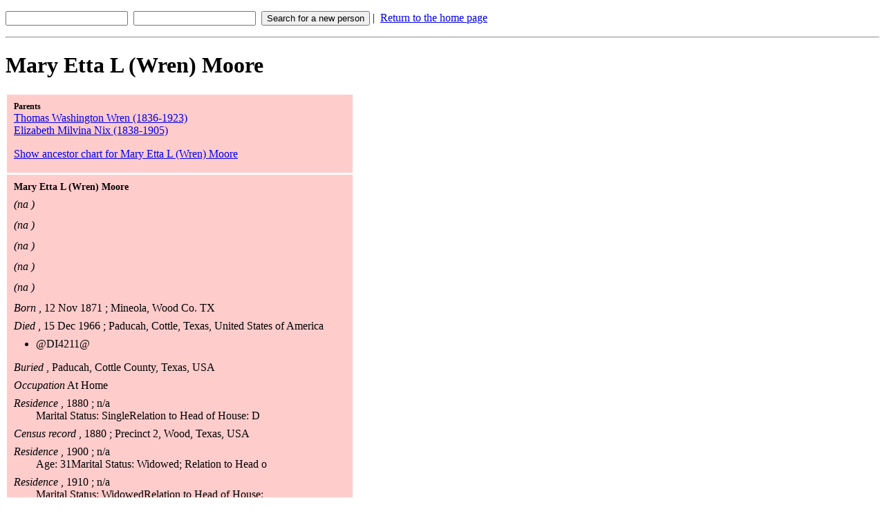

--- FILE ---
content_type: text/html; charset=ISO-8859-1
request_url: http://lists.beagle-ears.com/lars/personal/famtree/PerlGed/perlged.cgi?method=get&action=display&selected=4211
body_size: 4281
content:
<!DOCTYPE html PUBLIC "-//W3C//DTD XHTML 1.0 Strict//EN" "http://www.w3.org/TR/xhtml1/DTD/xhtml1-strict.dtd">
<html xmlns="http://www.w3.org/1999/xhtml" xml:lang="en" lang="en">

<head>
	<meta http-equiv="Content-type" content="text/html; charset=iso-8859-1" />	
	<link rel="stylesheet" type="text/css" media="screen" href="/lars/personal/famtree/PerlGed/perlged.css" />

	<title>Mary Etta L (Wren) Moore</title>
</head>

<body>

<form method="get" action="/lars/personal/famtree/PerlGed/perlged.cgi" id="search">
<p><label for="fname"><input type="text" id="fname" name="fname" size="20" /></label>&nbsp;
	<label for="lname"><input type="text" id="lname" name="lname" size="20" /></label>&nbsp;
	<input type="submit" name="action" value="Search for a new person" />&nbsp;|&nbsp;
	<a href="/">Return to the home page</a>
</p>
</form>

<hr />

<h1>Mary Etta L (Wren) Moore</h1>

<table class="display">
<tr>
<td class="female">
<h2>Parents</h2>

<ul class="resultList">
	<li><a href="perlged.cgi?method=get&amp;action=display&amp;selected=1936">Thomas Washington Wren (1836-1923)</a></li>
	<li><a href="perlged.cgi?method=get&amp;action=display&amp;selected=1937">Elizabeth Milvina Nix (1838-1905)</a></li>
</ul>

<p><a href="perlged.cgi?method=get&amp;action=chart&amp;selected=4211&amp;sex=female&amp;famc=1865&amp;name=Mary%20Etta%20L%20(Wren)%20Moore">Show ancestor chart for Mary Etta L (Wren) Moore</a></p>
</td>
</tr>

<tr>
<td class="female">

<h2 class="mainName">Mary Etta L (Wren) Moore</h2>

<p class="name">(na)</p>

<p class="name">(na)</p>

<p class="name">(na)</p>

<p class="name">(na)</p>

<p class="name">(na)</p>

<p><em>Born</em> , 12 Nov 1871; Mineola, Wood Co. TX</p>

<p><em>Died</em> , 15 Dec 1966; Paducah, Cottle, Texas, United States of America</p>
<ul class="notes">
	<li>@DI4211@</li>
</ul>

<p><em>Buried</em> , Paducah, Cottle County, Texas, USA</p>

<p><em>Occupation</em>  At Home</p>

<p><em>Residence</em> , 1880; n/a<br /> Marital Status: SingleRelation to Head of House: D</p>

<p><em>Census record</em> , 1880; Precinct 2, Wood, Texas, USA</p>

<p><em>Residence</em> , 1900; n/a<br /> Age: 31Marital Status: Widowed; Relation to Head o</p>

<p><em>Residence</em> , 1910; n/a<br /> Marital Status: WidowedRelation to Head of House:</p>

<p><em>Residence</em> , 1935; n/a<br /> Paducah, Cottle, Texas</p>

<p><em>Residence</em> , 1 Apr 1940; n/a<br /> Marital Status: WidowedRelation to Head of House:</p>
</td>
</tr>

<tr>
<td class="female">
<h2>Siblings</h2>

<ul class="resultList">
	<li><a href="perlged.cgi?method=get&amp;action=display&amp;selected=4435">Henry Edgar (1857-&nbsp;)</a></li>
	<li><a href="perlged.cgi?method=get&amp;action=display&amp;selected=1938">Angeline Wren (1861-1870)</a></li>
	<li><a href="perlged.cgi?method=get&amp;action=display&amp;selected=1905">Joseph Ezra Wren (1874-1921)</a></li>
	<li><a href="perlged.cgi?method=get&amp;action=display&amp;selected=4205">Amanda E. Grant (1859-&nbsp;)</a></li>
	<li><a href="perlged.cgi?method=get&amp;action=display&amp;selected=4208">Azaline Wren (1861-1936)</a></li>
	<li><a href="perlged.cgi?method=get&amp;action=display&amp;selected=4437">William G. Wren (1864-&nbsp;)</a></li>
	<li><a href="perlged.cgi?method=get&amp;action=display&amp;selected=4438">Louisa E. Wren (1866-&nbsp;)</a></li>
	<li><a href="perlged.cgi?method=get&amp;action=display&amp;selected=4209">Missouri A Wren (1867-1900)</a></li>
	<li><a href="perlged.cgi?method=get&amp;action=display&amp;selected=4210">James T Wren (1869-1900)</a></li>
	<li><a href="perlged.cgi?method=get&amp;action=display&amp;selected=4439">George W. Wren (1870-&nbsp;)</a></li>
	<li><a href="perlged.cgi?method=get&amp;action=display&amp;selected=4212">Nicholas Craig Wren (1873-1919)</a></li>
	<li><a href="perlged.cgi?method=get&amp;action=display&amp;selected=4213">Martha E Wren (1877-1900)</a></li>
</ul>
</td>
</tr>

</table>

<hr />

<p>Family tree last modifed on 17 Feb 2023.</p>
<p class="perlgedCite">Have an addition or correction? Don't like your photo? 
<a href="mailto:lars@beagle-ears.com">Email the Webmaster!</a><br />

These pages served to you courtesy of <a href="http://etgdesign.com/perlged/">PerlGed</a></p>
</body>
</html>


--- FILE ---
content_type: text/css
request_url: http://lists.beagle-ears.com/lars/personal/famtree/PerlGed/perlged.css
body_size: 1777
content:
div.content,
div.footer {
	padding: 0 1em;
}
	

/* DISPLAY RECORD STYLES */

h1 {
	border: none;
}

h2 {
	font-size: 12px;
	margin: 0;
}

h2.mainName {
	font-size: 14px;
	margin-bottom: 0;
}

h2.partners {
	clear: both;
}

h3 {
	font-size: 11px;
	margin: 0;
}

th, td {
	border-bottom: solid 1px white;
}

.display p {
	text-indent: -2em;
	margin: 0.5em 0 0.5em 2em;
}

p.name,
p.instruction {
	margin-bottom: 0.75em;
	font-style: oblique;
}

p.perlgedCite {
	font-size: 9px;
	white-space: nowrap;
}
 
ul.notes,
ul.links {
	padding-left: 1em;
	margin: 0 0 1em 1em;
}

ul.resultList {
	list-style: none outside;
	padding: 0;
	margin: 0 0 1em 0;
}

ul.resultList li {
	margin: 0 !important;
}

img.portrait {
	float: right;
	margin: 0 0 1em 2em;
}

.display td {
	padding: 10px;
	vertical-align: top;
	width: 30em;
}

.male {
	background-color: #ccf;
}

.female {
	background-color: #fcc;
}

.unknown {
	background-color: #ccc;
}

.union {
	background-color: #c9c;
}


/* ANCESTOR CHART STYLES */

.chart td div a:link !important,
.chart a:visited !important,
.chart a:hover !important,
.chart a:active !important {
	text-decoration: none;
	border-bottom: 0;
	color: black;
}

.chart th {
	background-color: #999;
	color: white;
	font-weight: bold;
}

.chart div {
	padding: 0 1.5em 0 1.5em;
	width: 100%;
	font-style: oblique;
	font-size: smaller;
	white-space: nowrap;
}

.selPerson {
	border-bottom: solid 1px #933;
}

.maleAnc {
	border-top: solid 1px #933;
	border-left: solid 1px #933;
}

.femaleAnc {
	border-bottom: solid 1px #933;
	border-left: solid 1px #933;
}

.ancestor {
	margin-left: -1em;
	color: #933;
	font-size: normal;
	font-style: normal;
	font-weight: bold;
}

.ancestor a:link,
.ancestor a:active,
.ancestor a:hover,
.ancestor a:visited {
	color: #933;
}

